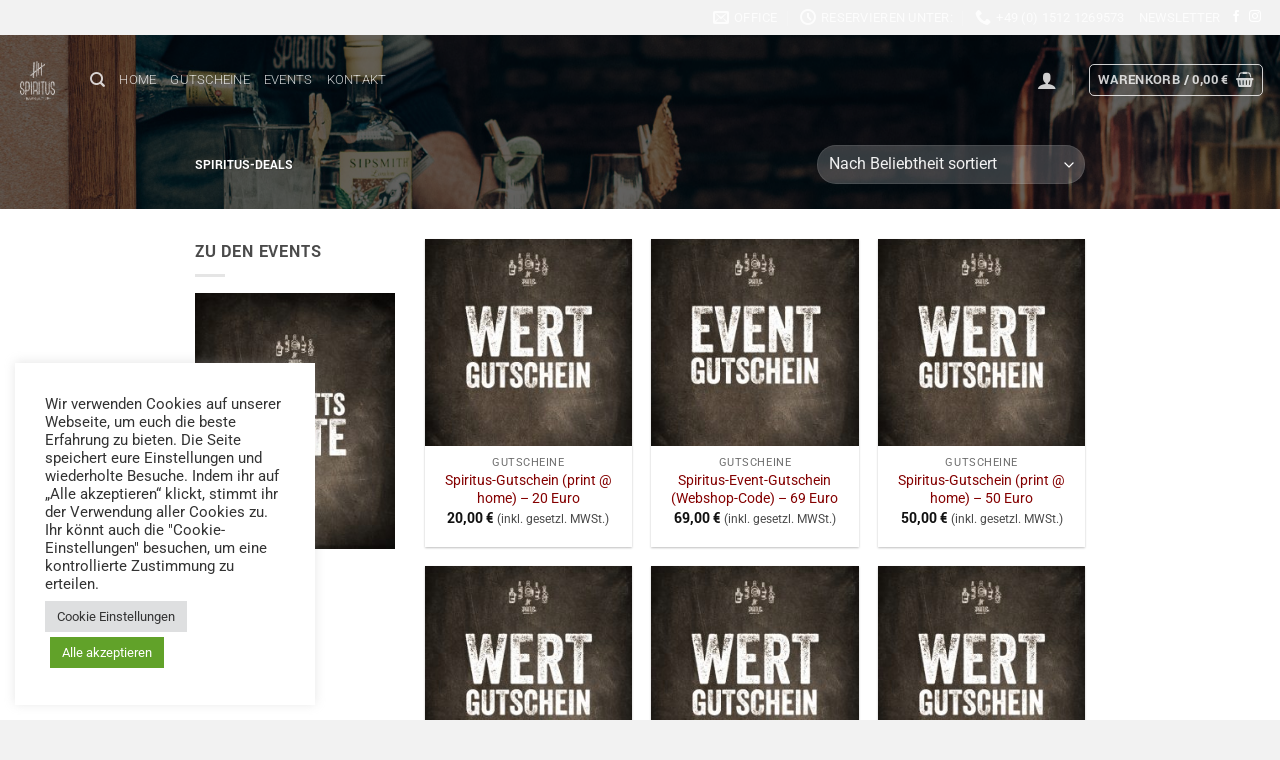

--- FILE ---
content_type: text/javascript
request_url: https://www.spiritus-mainz.de/wp-content/plugins/woocommerce-pdf-vouchers/includes/js/woo-vou-public.js?ver=5.2.3
body_size: 4885
content:
"use strict";

jQuery( document ).ready( function( $ ) { 

	// on variation select dropdown, show woo-vou-fields wrapper
	$( ".single_variation_wrap" ).on( "show_variation", function ( b, c ) {
		$('.woo-loder-wrap').show();
		jQuery(".woo-vou-fields-wrapper-variation").hide();
		jQuery(".woo-vou-preview-pdf-wrap").hide();
		jQuery("#woo-vou-fields-wrapper-"+c.variation_id ).show();
		jQuery("#woo-vou-preview-pdf-wrap-"+c.variation_id ).show();

		var data = {
			'action' : 'woo_vou_variation_start_enddate',
			'variation_id':c.variation_id
		};

		jQuery.post( WooVouPublic.ajaxurl, data, function(response) {
		 	if( response != '' ){
				if( response.vou_max_date != '' ){
					$("input#recipient_giftdate-"+c.variation_id).datepicker("destroy");
					// add datepicker to recipient giftdate
					$("input#recipient_giftdate-"+c.variation_id).datepicker({
						dateFormat: format,
						minDate: response.vou_min_date,
						maxDate: response.vou_max_date
					});
				} else if( response.vou_min_date != '' ) {
					$("input#recipient_giftdate-"+c.variation_id).datepicker("destroy");
					$("input#recipient_giftdate-"+c.variation_id).datepicker({
						dateFormat: format,
						minDate: response.vou_min_date
					});
				}
				$('.woo-vou-recipient-fields tr').show();
				if( typeof response.woo_vou_hidden_recipient_fields !== 'undefined' && response.woo_vou_hidden_recipient_fields.length > 0 ){
					$.each(response.woo_vou_hidden_recipient_fields, function (index, value) {
						$( '#'+value).parents('tr').hide();
						$( '.'+value).hide();
					});
				}
			}
			$('.woo-loder-wrap').hide();
		});
	});
	
	// Detect WooCommerce Blocks variation selection
	$( document ).on( 'change', '.wc-block-add-to-cart-with-options-variation-selector-attribute-options__pill-input', function() {
	    let variationId = $(this).closest('form').find('input[name="variation_id"]').val();

	    if ( variationId ) {
	        // Manually trigger your existing logic
	        $( ".single_variation_wrap" ).trigger( "show_variation", [{ variation_id: variationId }] );
	    }
	});

	// on clear selection, hide woo-vou-fields wrapper
	$( ".single_variation_wrap" ).on( "hide_variation", function ( event ) {
		jQuery(".woo-vou-fields-wrapper-variation").hide();
		jQuery(".woo-vou-preview-pdf-wrap").hide();
	});
	
	// View template image
	$( document ).on( 'click', '.woo-vou-view-preview-template-img', function(){
		
		var pswpElement = document.querySelectorAll('.pswp')[0];

		var url = $(this).children('img').data('src');

		// build items array
		var items = [
		    {
		        src: url,
		        w: 600,
		        h: 400
		    }
		];

		// define options (if needed)
		var options = {
		    index: $(this).data('index'),
		    mainClass: 'woo-vou-pdf-preview-popup'
		};

		// Initializes and opens PhotoSwipe
		var gallery = new PhotoSwipe( pswpElement, PhotoSwipeUI_Default, items, options);
		gallery.init();

	});
	
	// Add border and save template id in hidden
	$( document ).on( 'click', '.woo-vou-preview-template-img', function(){
		
		$(this).parents('td').find('.woo-vou-preview-template-img-id').val('');
		
		if( !$(this).hasClass('woo-vou-preview-template-img-border') ) {
			$(this).parents('td').find('*').removeClass('woo-vou-preview-template-img-border');
			$(this).addClass('woo-vou-preview-template-img-border');
			$(this).parents('td').find('.woo-vou-preview-template-img-id').val( $(this).attr('data-id') );
		} else {
			$(this).removeClass('woo-vou-preview-template-img-border');
		}
	});
	
	// Keep saved selected template id
	$( '.woo-vou-preview-template-img-id' ).each( function() {
		var selected_template = $(this).val();
		$(this).parents('td').find('img[data-id="'+selected_template+'"]').addClass('woo-vou-preview-template-img-border');
	});
	
	jQuery('.woo-vou-meta-datetime').each( function() {

		var jQuerythis  = jQuery(this),
	    format = jQuerythis.attr('rel'),
	    id = jQuerythis.attr('id');
	      	  	
	  	if( id == '_woo_vou_start_date' ) {
		  	var expire_date = jQuery('#_woo_vou_exp_date');  	  	
	  		jQuerythis.datetimepicker({
				ampm: true,
				dateFormat : format,
				showTime: false,
				timeText: WooVouPublic.time_text, hourText: WooVouPublic.hour_text, minuteText: WooVouPublic.minute_text, currentText: WooVouPublic.current_text, closeText: WooVouPublic.close_text,
				onSelect: function (selectedDateTime){
					expire_date.datetimepicker('option', 'minDate', jQuerythis.datetimepicker('getDate') );
				}
			});
	  	} else if( id == '_woo_vou_exp_date' ) {
  			var start_date = jQuery('#_woo_vou_start_date');
  	  		jQuerythis.datetimepicker({
				ampm: true,
				dateFormat : format,
				showTime: false,
				timeText: WooVouPublic.time_text, hourText: WooVouPublic.hour_text, minuteText: WooVouPublic.minute_text, currentText: WooVouPublic.current_text, closeText: WooVouPublic.close_text,
				onSelect: function (selectedDateTime){
					start_date.datetimepicker('option', 'maxDate', jQuerythis.datetimepicker('getDate') );
				}
			});
	  	} else {  	        	
	      	jQuerythis.datetimepicker({ampm: true,dateFormat : format, timeText: WooVouPublic.time_text, hourText: WooVouPublic.hour_text, minuteText: WooVouPublic.minute_text, currentText: WooVouPublic.current_text, closeText: WooVouPublic.close_text });//,timeFormat:'hh:mm:ss',showSecond:true
  	  	}
	});
	if( $('.woo_vou_multi_select').length ) {
    	
    	// apply select2 on simple select dropdown
    	$('.woo_vou_multi_select').select2();	
    }
    
    // Code for toggling column of Used Codes list table on click of button having toggle-row class
    $( document ).on( "click", ".toggle-row", function() {
		
    	// Find closest tr and check is-expanded class
		if( jQuery( this ).closest( 'tr' ).hasClass( 'is-expanded' ) ) { // If th has class is-expanded
			
			jQuery( this ).closest( 'tr' ).removeClass( 'is-expanded' ); // If it has then remove class
			jQuery( this ).closest( 'tr' ).find('td').each( function() { // Find td in that tr
				if( ! jQuery( this ).hasClass( 'column-primary' ) ) { // For td not having column-primary class, hide them else show
					jQuery( this ).hide();	
				}
			});
		} else { // If tr doesn't have class is-expanded
			
			jQuery( this ).closest( 'tr' ).addClass( 'is-expanded' ); // Add is-expanded class to tr
			jQuery( this ).closest( 'tr' ).find('td').each( function() { // Show all td in that tr
				jQuery( this ).show();	
			});
		}				
	});

   if( $("input[name^='_woo_vou_recipient_giftdate']").length ) {
		
		var format = jQuery("input[name^='_woo_vou_recipient_giftdate']").attr('rel');
		var max_date = '';

		if( WooVouPublic.vou_max_date != '' ){
			
			// add datepicker to recipient giftdate
			$("input[name^='_woo_vou_recipient_giftdate']").datepicker({
				dateFormat: format,
				minDate: WooVouPublic.vou_min_date,
				maxDate: WooVouPublic.vou_max_date
			});
		} else {

			$("input[name^='_woo_vou_recipient_giftdate']").datepicker({
				dateFormat: format,
				minDate: WooVouPublic.vou_min_date
			});
		}	
	}

	// On click of recipient delivery method
	woo_vou_toggle_recipient_delivery_method();
	$(document).on('click', '.woo-vou-delivery-method', function(){
		woo_vou_toggle_recipient_delivery_method();
	});

	$(".woo_vou_cust_date_field").each(function(){

		format = jQuery(this).attr('rel');
		$(this).datepicker({
			dateFormat: format,
		});
	});

	var preview_file = '';
	if(!$('ul.woocommerce-error').length){
		$('.single-product div.type-product').before('<ul class="woocommerce-error" role="alert"></ul>');
		$('ul.woocommerce-error').hide();
	}

	$(document).on('click', '.woo_vou_preview_pdf',function(e){

		var clicked_el = $(this);
		e.preventDefault();
		$('ul.woocommerce-error').html('');
		$('div.woocommerce-message').hide();
		
		if( WooVouPublic.is_preview_pdf_options != 'newtab' ) { // if preview in new tab
			$('img.woo-vou-preview-loader').show();
			$('.woo-vou-preview-pdf-overlay').show();
		}

		var error = false;
        var vou_template_id = '';

        $(document).find('.woo-vou-preview-template-img-id').each(function(){
	        if( $(this).prev().is(':visible') && $('.woo-vou-preview-template-img-id').length ) {
		        vou_template_id = $(this).val();	        
	
		        if(!$.trim(vou_template_id)){
		        	$('ul.woocommerce-error').html( $('ul.woocommerce-error').html() + WooVouPublic.vou_template_err );
		        	error = true;
		        }
		    }
	    });

	    $(document).find('input[class^="woo-vou-recipient-"], textarea[class^="woo-vou-recipient-"]').each(function(){
	    	if($(this).is(':visible') && !$(this).attr('disabled') && $(this).data('required') && !$.trim($(this).val())){

	    		const raw_recipient_key = $(this).attr('name');
	    		const recipient_key = raw_recipient_key.substring(raw_recipient_key.lastIndexOf("_woo_vou_")+9, raw_recipient_key.lastIndexOf("[")) + "_err";
	    		$('ul.woocommerce-error').html( $('ul.woocommerce-error').html() + WooVouPublic[recipient_key] );
	        	error = true;
	    	}
	    });

	    if( $( '#vou_set_pay_your_price' ).val() == '' ){
			$('ul.woocommerce-error').html( $('ul.woocommerce-error').html() + WooVouPublic.pay_your_price_err );
	        error = true;
		}

	    if(error){

	    	$('img.woo-vou-preview-loader').hide();
			$('.woo-vou-preview-pdf-overlay').hide();
	    	$('ul.woocommerce-error').show();

	    	if( $("ul.woocommerce-error").length > 0){
	    		$('html, body').animate({ scrollTop: ($("ul.woocommerce-error").offset().top - $("ul.woocommerce-error").height()) }, 800);	
	    	}
	    	

	    } else {

	    	$('.woocommerce-error').hide();
	    	var data = {
	    		'action': 'woo_vou_add_to_cart_validation',
	    		'woo_vou_is_ajax': true
	    	};

	    	if(WooVouPublic.is_variable) {

	    		data['product_id'] = clicked_el.parent().find('input[name="woo_vou_product_id"]').val();
	    		data['variation_id'] = clicked_el.parent().find('input[name="woo_vou_variation_id"]').val();
	    	} else {

	    		data['product_id'] = clicked_el.parent().find('input[name="woo_vou_product_id"]').val();
	    	}

	    	$(document).find('input[name^="_woo_vou_"], textarea[name^="_woo_vou_"]').each(function(){

	    		if($(this).is(':visible') && !$(this).attr('disabled')){
	    			var woo_vou_field_name = $(this).attr('name');
	    			if(woo_vou_field_name.indexOf("_woo_vou_delivery_method") >= 0) {

	    				data[$(this).attr('name')] = $('input[name="'+woo_vou_field_name+'"]:checked').val(); 
	    			} else {

	    				data[$(this).attr('name')] = $(this).val();
	    			}
	    		}
	    	});

	    	$(document).find('.woo-vou-preview-template-img-wrap').each(function(){
	    		if($(this).is(':visible')){

	    			var input = $(this).next();
	    			data[input.attr('name')] = input.val();
	    		}
	    	});

	    	/* Compatibility of WooCommerce Name Your Price & WooCommerce Pay Your Price */
	    	if( WooVouPublic.payyourprice && $('input[name="'+WooVouPublic.payyourprice+'"]').length ){

    			data['payyourprice'] = $('input[name="'+WooVouPublic.payyourprice+'"]').val();
	    	}

	    	if( WooVouPublic.is_preview_pdf_options == 'newtab' ) { // if preview in new tab

		    	var custom_preview_form = '<form method="post" action="" target="_blank" id="woo-you-preview-form">';
		    	$.each( data, function( key, value){
		    		if( key != 'action' && key != 'woo_vou_is_ajax' ) {
		    			custom_preview_form = custom_preview_form + '<input type="hidden" name="'+key+'" value="'+value+'">';
		    		}
		    		custom_preview_form = custom_preview_form + '<input type="hidden" name="is_preview" value="true">';
		    		custom_preview_form = custom_preview_form + '<input type="hidden" name="quantity" value="'+$(document).find('div.quantity input[id^="quantity_"]').val()+'">';
					custom_preview_form = custom_preview_form + '<input type="hidden" name="pay_your_price" value="'+$('input[id="vou_set_pay_your_price"]').val()+'">';
		    	});
		    	
		    	$('body').find('#woo-you-preview-form').remove();
		    	$('body').append(custom_preview_form);
		    	$('#woo-you-preview-form').submit();
		    	return true;
		    } 
		    else { // if preview in popup

				jQuery.post( WooVouPublic.ajaxurl, data, function(response) {
					var response_data = jQuery.parseJSON(response);

					if(response_data.valid) {

						data.action 	= 'woo_vou_generate_preview_pdf';
						data.is_preview = 'true';
						data.pay_your_price = $('#vou_set_pay_your_price').val();
						data.quantity	= $(document).find('div.quantity input[id^="quantity_"]').val();
				
						jQuery.post( WooVouPublic.ajaxurl, data, function(response) {
				
							var response_data = jQuery.parseJSON(response);
							$('img.woo-vou-preview-loader').hide();
							if(response_data.pdf_name){
								preview_file = response_data.pdf_name;
								$('div.woo-vou-preview-pdf-content div.woo-vou-popup').html( response_data.pdf_preview );
								$('div.woo-vou-preview-pdf-content, .woo-vou-preview-pdf-overlay').show();
							} else {

								$('div.woo-vou-preview-pdf-content div.woo-vou-popup').html('Some issue occured.');
							}
						});
					} else {

						$('img.woo-vou-preview-loader').hide();
						$('.woo-vou-preview-pdf-overlay').hide();
						$('ul.woocommerce-error').html( response_data.html );
						$('ul.woocommerce-error').show();
						$('html, body').animate({ scrollTop: ($("div.woocommerce").offset().top - $("div.woocommerce").height()) }, 800);
					}
			    });
			}
		}
	});

	$(document).on('click', '.woo-vou-close-button, .woo-vou-preview-pdf-overlay', function(e){
		e.preventDefault();
		var data = {
			action				: 'woo_vou_unlink_preview_pdf',
			preview_file_name	: preview_file,
			security            : WooVouPublic.security,
		};

		jQuery.post( WooVouPublic.ajaxurl, data, function(response) {
			$('div.woo-vou-popup-content, div.woo-vou-popup-overlay').hide();
		});
    });

	$( document ).on( 'blur change', '#vou_set_pay_your_price', function(e){
		var vou_set_pay_your_price = jQuery(this).val().replace(/[^\d.]/g, '');
		jQuery(this).val(vou_set_pay_your_price);
	});

	$( document ).on( 'click', '.vou_pay_your_amount_button', function(e){		
		$('#vou_set_pay_your_price').val( $(this).data('vou_pay_your_amount') );
	});
});

// Function to toggle recipient delivery method
function woo_vou_toggle_recipient_delivery_method(){

	jQuery('table.woo-vou-recipient-delivery-method tr.woo-vou-delivery-method-wrapper input.woo-vou-delivery-method').each(function(){
		if(jQuery(this).is(':checked')){ 
			jQuery(this).closest('tr.woo-vou-delivery-method-wrapper').nextAll().each(function(){
				jQuery(this).show();
				jQuery(this).find('td.value input, td.value textarea').removeAttr('disabled');
			});
		} else {
			jQuery(this).closest('tr.woo-vou-delivery-method-wrapper').nextAll().each(function(){
				jQuery(this).hide();
				jQuery(this).find('td.value input, td.value textarea').attr('disabled', 'disabled');
			});
		}
	});
}

//function for follow post ajax pagination
function woo_vou_used_codes_ajax_pagination( pid ) {
	
	var woo_vou_start_date = jQuery('#woo_vou_hid_start_date').val();
	var woo_vou_end_date = jQuery('#woo_vou_hid_end_date').val();
	var woo_vou_post_id = jQuery('#woo_vou_product_filter').val();
	var woo_vou_partial_used_voucode = jQuery('input[name="woo_vou_partial_used_voucode"]:checked').length;
	
	var data = {
					action				: 'woo_vou_used_codes_next_page',					
					paging				: pid,
					woo_vou_start_date	: woo_vou_start_date,
					woo_vou_end_date	: woo_vou_end_date,
					woo_vou_post_id		: woo_vou_post_id,
					current_page_url	: window.location.href,
					woo_vou_partial_used_voucode: woo_vou_partial_used_voucode
				};
		
	jQuery('.woo-vou-usedcodes-loader').show();
	jQuery('.woo-vou-used-codes-paging').hide();
	
	jQuery.post( WooVouPublic.ajaxurl, data, function(response) {
		var newresponse = jQuery(response).filter('.woo-vou-used-codes-html').html();
		jQuery('.woo-vou-usedcodes-loader').hide();
		jQuery('.woo-vou-used-codes-html').html(newresponse);
	});	
	return false;
}

//function for follow post ajax pagination for purchased voucher codes
function woo_vou_purchased_codes_ajax_pagination( pid ) {

    // Get post id
	var woo_vou_post_id = jQuery('#woo_vou_product_filter').val();
	var woo_vou_start_date = jQuery('#woo_vou_hid_start_date').val();
	var woo_vou_end_date = jQuery('#woo_vou_hid_end_date').val();
	var woo_vou_partial_used_voucode = jQuery('input[name="woo_vou_partial_used_voucode"]:checked').length;

	var data = {
					action: 'woo_vou_purchased_codes_next_page',					
					paging: pid,
					woo_vou_start_date	: woo_vou_start_date,
					woo_vou_end_date	: woo_vou_end_date,
					woo_vou_post_id		: woo_vou_post_id,
					current_page_url	: window.location.href,
					woo_vou_partial_used_voucode: woo_vou_partial_used_voucode
				};
		
	jQuery('.woo-vou-purchasedcodes-loader').show();
	jQuery('.woo-vou-purchased-codes-paging').hide();
	
	jQuery.post( WooVouPublic.ajaxurl, data, function(response) {
		var newresponse = jQuery(response).filter('.woo-vou-purchased-codes-html').html();
		jQuery('.woo-vou-purchased-codes-loader').hide();
		jQuery('.woo-vou-purchased-codes-html').html(newresponse);
	});	
	return false;
}

//function for follow post ajax pagination
function woo_vou_unused_codes_ajax_pagination( pid ) {

	var woo_vou_post_id = jQuery('#woo_vou_product_filter').val();
	var woo_vou_partial_used_voucode = jQuery('input[name="woo_vou_partial_used_voucode"]:checked').length;
	
	var data = {
					action			: 'woo_vou_unused_codes_next_page',					
					paging			: pid,
					woo_vou_post_id	: woo_vou_post_id,
					current_page_url: window.location.href,
					woo_vou_partial_used_voucode: woo_vou_partial_used_voucode
				};
		
	jQuery('.woo-vou-unusedcodes-loader').show();
	jQuery('.woo-vou-unused-codes-paging').hide();
	
	jQuery.post( WooVouPublic.ajaxurl, data, function(response) {

		var newresponse = jQuery(response).filter('.woo-vou-unused-codes-html').html();
		jQuery('.woo-vou-unusedcodes-loader').hide();
		jQuery('.woo-vou-unused-codes-html').html(newresponse);
	});
	return false;
}

//function for follow post ajax pagination
function woo_vou_unlimited_codes_ajax_pagination( pid ) {
	
	var woo_vou_start_date = jQuery('#woo_vou_hid_start_date').val();
	var woo_vou_end_date = jQuery('#woo_vou_hid_end_date').val();
	var woo_vou_post_id = jQuery('#woo_vou_product_filter').val();
	
	var data = {
					action				: 'woo_vou_unlimited_codes_next_page',					
					paging				: pid,
					woo_vou_start_date	: woo_vou_start_date,
					woo_vou_end_date	: woo_vou_end_date,
					woo_vou_post_id		: woo_vou_post_id,
					current_page_url	: window.location.href,
				};
		
	jQuery('.woo-vou-unlimitedcodes-loader').show();
	jQuery('.woo-vou-unlimited-codes-paging').hide();
	
	jQuery.post( WooVouPublic.ajaxurl, data, function(response) {
		var newresponse = jQuery(response).filter('.woo-vou-unlimited-codes-html').html();
		jQuery('.woo-vou-unlimitedcodes-loader').hide();
		jQuery('.woo-vou-unlimited-codes-html').html(newresponse);
	});	
	return false;
}